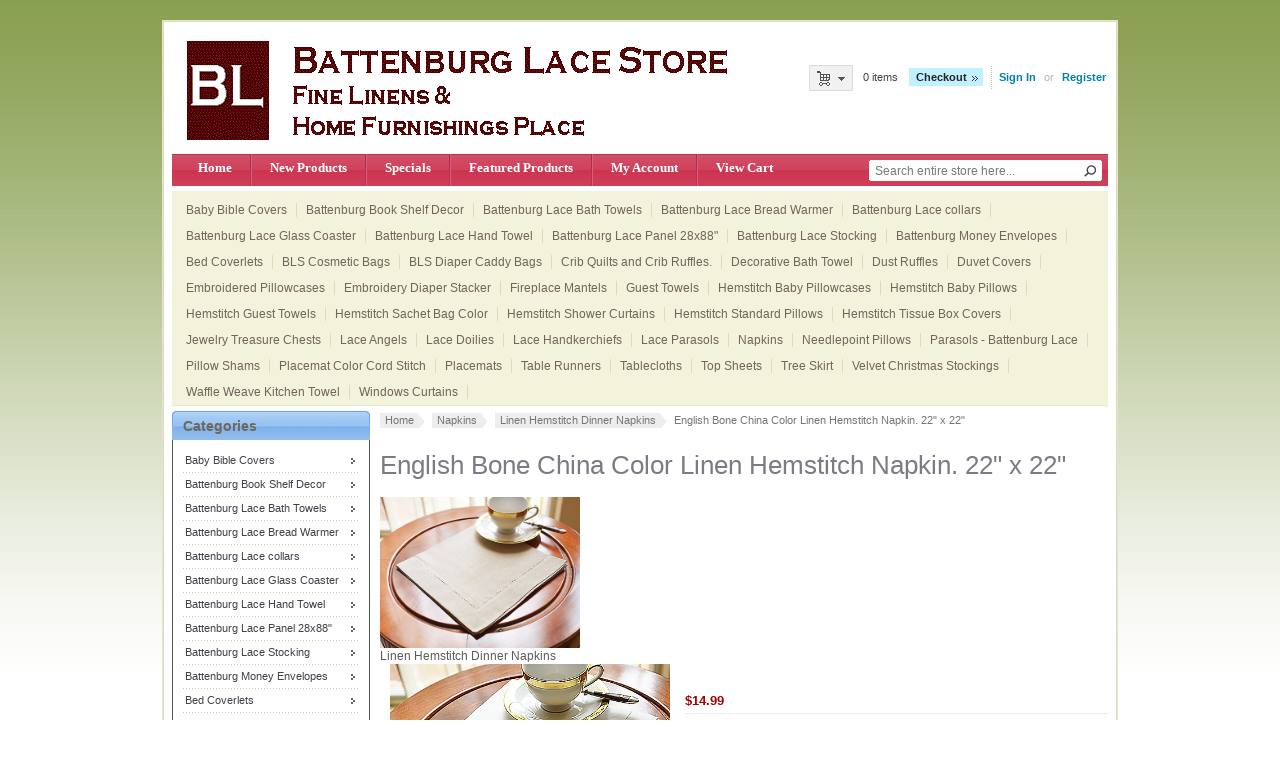

--- FILE ---
content_type: text/html; charset=utf-8
request_url: https://store.battenburglace.com/index.php?main_page=product_info&cPath=159_320&products_id=1215
body_size: 73602
content:
<!DOCTYPE html PUBLIC "-//W3C//DTD XHTML 1.0 Transitional//EN" "http://www.w3.org/TR/xhtml1/DTD/xhtml1-transitional.dtd">
<html xmlns="http://www.w3.org/1999/xhtml" dir="ltr" lang="en">
<head>
<title>English Bone China Color Linen Hemstitch Napkin. 22 x 22 [Englsih Bone Hemstitch 22x22] - $14.99 : battenburg lace store, the home fashion center</title>
<meta http-equiv="Content-Type" content="text/html; charset=utf-8" />
<meta name="keywords" content="English Bone China Color Linen Hemstitch Napkin. 22 x 22 [Englsih Bone Hemstitch 22x22] Tablecloths Lace Handkerchiefs Table Runners Lace Doilies Guest Towels Placemats Windows Curtains Lace Parasols Duvet Covers Battenburg Lace Bread Warmer Lace Angels Battenburg Lace Glass Coaster Hemstitch Sachet Bag Color Battenburg Lace collars Fireplace Mantels Hemstitch Baby Pillows Hemstitch Baby Pillowcases Napkins Hemstitch Shower Curtains Placemat Color Cord Stitch Waffle Weave Kitchen Towel Parasols - Battenburg Lace Hemstitch Tissue Box Covers Jewelry Treasure Chests Tree Skirt Battenburg Lace Stocking Crib Quilts and Crib Ruffles. Battenburg Lace Panel 28x88 Velvet Christmas Stockings Baby Bible Covers Battenburg Book Shelf Decor Battenburg Money Envelopes Bed Coverlets Embroidered Pillowcases Pillow Shams Dust Ruffles Top Sheets Battenburg Lace Hand Towel Decorative Bath Towel Hemstitch Guest Towels Battenburg Lace Bath Towels Needlepoint Pillows Hemstitch Standard Pillows Embroidery Diaper Stacker BLS Cosmetic Bags BLS Diaper Caddy Bags battenburg lace, lace, doily, placemat, wedding , apron , curtains, bed coverlet , bed ruffle, pillow , shower curtain, tablecloth, pillow, runner, handkerchief" />
<meta name="description" content="battenburg lace store English Bone China Color Linen Hemstitch Napkin. 22 x 22 [Englsih Bone Hemstitch 22x22] - English Bone China color Linen Hemstitch Napkins 22&quot; x 22&quot;. All Linen Fabrics " />
<meta http-equiv="imagetoolbar" content="no" />

<base href="https://store.battenburglace.com/" />
<link rel="canonical" href="https://store.battenburglace.com/index.php?main_page=product_info&amp;products_id=1215" />

<link rel="stylesheet" type="text/css" href="includes/templates/battenburglacestore/css/style_gxconveyor.css" />
<link rel="stylesheet" type="text/css" href="includes/templates/battenburglacestore/css/styles_gxbanner.css" />
<link rel="stylesheet" type="text/css" href="includes/templates/battenburglacestore/css/stylesheet.css" />
<link rel="stylesheet" type="text/css" href="includes/templates/battenburglacestore/css/stylesheet_categories_menu.css" />
<link rel="stylesheet" type="text/css" href="includes/templates/battenburglacestore/css/stylesheet_ceon_manual_card.css" />
<link rel="stylesheet" type="text/css" href="includes/templates/battenburglacestore/css/stylesheet_css_buttons.css" />
<link rel="stylesheet" type="text/css" href="includes/templates/battenburglacestore/css/stylesheet_footer_menu.css" />
<link rel="stylesheet" type="text/css" href="includes/templates/battenburglacestore/css/stylesheet_select_popup.css" />
<link rel="stylesheet" type="text/css" media="print" href="includes/templates/battenburglacestore/css/print_stylesheet.css" />
<script type="text/javascript" src="includes/templates/battenburglacestore/jscript/jscript_jquery-1.7.1.min.js"></script>
<script type="text/javascript" src="includes/templates/battenburglacestore/jscript/jscript_menu_conf.js"></script>
  <script>window.jQuery || document.write('<script src="//code.jquery.com/jquery-1.11.1.min.js"><\/script>');</script>
  <script>window.jQuery || document.write('<script src="includes/templates/battenburglacestore/jscript/jquery.min.js"><\/script>');</script>

<script type="text/javascript" src="includes/modules/pages/product_info/jscript_textarea_counter.js"></script>
<link rel="stylesheet" type="text/css" href="includes/templates/battenburglacestore/css/zen_lightbox.css"><script type="text/javascript">
        if (typeof jQuery == 'undefined') {  
  document.write("<scr" + "ipt type=\"text/javascript\" src=\"//code.jquery.com/jquery-1.11.3.min.js\"></scr" + "ipt>");
  }
</script>
<script language="javascript" type="text/javascript"><!--
/*
	Slimbox v2.04 - The ultimate lightweight Lightbox clone for jQuery
	(c) 2007-2010 Christophe Beyls <http://www.digitalia.be>
	MIT-style license.
*/
eval(function(p,a,c,k,e,r){e=function(c){return(c<a?'':e(parseInt(c/a)))+((c=c%a)>35?String.fromCharCode(c+29):c.toString(36))};if(!''.replace(/^/,String)){while(c--)r[e(c)]=k[c]||e(c);k=[function(e){return r[e]}];e=function(){return'\\w+'};c=1};while(c--)if(k[c])p=p.replace(new RegExp('\\b'+e(c)+'\\b','g'),k[c]);return p}('(3(w){5 E=w(18),u,f,F=-1,n,x,D,v,y,L,r,m=!18.23,s=[],l=1r.24,k={},t=1f 19(),J=1f 19(),H,a,g,p,I,d,G,c,A,K;w(3(){w("25").1a(w([H=w(\'<Z 9="26" />\').12(C)[0],a=w(\'<Z 9="28" />\')[0],G=w(\'<Z 9="29" />\')[0]]).6("16","1s"));g=w(\'<Z 9="1t" />\').1u(a).1a(p=w(\'<Z 11="1g: 2a;" />\').1a([I=w(\'<a 9="2b" 1b="#" />\').12(B)[0],d=w(\'<a 9="2c" 1b="#" />\').12(e)[0]])[0])[0];c=w(\'<Z 9="2d" />\').1u(G).1a([w(\'<a 9="2e" 1b="#" />\').12(C)[0],A=w(\'<Z 9="2f" />\')[0],K=w(\'<Z 9="2g" />\')[0],w(\'<Z 11="2h: 2i;" />\')[0]])[0]});w.1h=3(O,N,M){u=w.2j({17:1i,1v:0.8,1j:1c,1k:1c,1l:"2k",1w:1x,1y:1x,1z:1c,1A:1c,1B:"19 {x} 2l {y}",1C:[27,2m,2n],1D:[2o,2p],1E:[2q,2r]},M);4(2s O=="2t"){O=[[O,N]];N=0}y=E.1F()+(E.X()/2);L=u.1w;r=u.1y;w(a).6({1d:1G.1H(0,y-(r/2)),Y:L,X:r,1m:-L/2}).1n();v=m||(H.1I&&(H.1I.1g!="2u"));4(v){H.11.1g="2v"}w(H).6("1J",u.1v).1K(u.1j);z();j(1);f=O;u.17=u.17&&(f.13>1);7 b(N)};w.2w.1h=3(M,P,O){P=P||3(Q){7[Q.1b,Q.2x]};O=O||3(){7 1L};5 N=1M;7 N.1N("12").12(3(){5 S=1M,U=0,T,Q=0,R;T=w.2y(N,3(W,V){7 O.2z(S,W,V)});2A(R=T.13;Q<R;++Q){4(T[Q]==S){U=Q}T[Q]=P(T[Q],Q)}7 w.1h(T,U,M)})};3 z(){5 N=E.2B(),M=E.Y();w([a,G]).6("1O",N+(M/2));4(v){w(H).6({1O:N,1d:E.1F(),Y:M,X:E.X()})}}3 j(M){4(M){w("2C").2D(m?"2E":"2F").1P(3(O,P){s[O]=[P,P.11.10];P.11.10="1e"})}1o{w.1P(s,3(O,P){P[0].11.10=P[1]});s=[]}5 N=M?"2G":"1N";E[N]("2H 2I",z);w(1r)[N]("2J",o)}3 o(O){5 N=O.2K,M=w.2L;7(M(N,u.1C)>=0)?C():(M(N,u.1E)>=0)?e():(M(N,u.1D)>=0)?B():1Q}3 B(){7 b(x)}3 e(){7 b(D)}3 b(M){4(M>=0){F=M;n=f[F][0];x=(F||(u.17?f.13:0))-1;D=((F+1)%f.13)||(u.17?0:-1);q();a.1R="2M";k=1f 19();k.1S=i;k.14=n}7 1i}3 i(){a.1R="";5 b=18.2N-15;5 c=18.2O-20;5 e=(b>c)?c:b;5 j=k.Y;5 l=k.X;4(j>l){l=e*l/j;j=e}1o{j=e*j/l;l=e}4(k.Y>j||k.X>l){$(g).6({1T:"1U("+n+")",2P:""+j+"1V "+l+"1V",10:"1e",16:"2Q"});$(p).Y(j);$([p,I,d]).X(l)}1o{$(g).6({1T:"1U("+n+")",10:"1e",16:""});$(p).Y(k.Y);$([p,I,d]).X(k.X)}$(\'#1t\').6(\'2R-2S\',\'2T\');w(A).1W(f[F][1]||"");w(K).1W((((f.13>1)&&u.1B)||"").1X(/{x}/,F+1).1X(/{y}/,f.13));4(x>=0){t.14=f[x][0]}4(D>=0){J.14=f[D][0]}L=g.1Y;r=g.1p;5 M=1G.1H(0,y-(r/2));4(a.1p!=r){w(a).1q({X:r,1d:M},u.1k,u.1l)}4(a.1Y!=L){w(a).1q({Y:L,1m:-L/2},u.1k,u.1l)}w(a).2U(3(){w(G).6({Y:L,1d:M+r,1m:-L/2,10:"1e",16:""});w(g).6({16:"1s",10:"",1J:""}).1K(u.1z,h)})}3 h(){4(x>=0){w(I).1n()}4(D>=0){w(d).1n()}w(c).6("1Z",-c.1p).1q({1Z:0},u.1A);G.11.10=""}3 q(){k.1S=1Q;k.14=t.14=J.14=n;w([a,g,c]).21(1L);w([I,d,g,G]).22()}3 C(){4(F>=0){q();F=x=D=-1;w(a).22();w(H).21().2V(u.1j,j)}7 1i}})(2W);',62,183,'|||function|if|var|css|return||id||||||||||||||||||||||||||||||||||||||||||||||||||height|width|div|visibility|style|click|length|src||display|loop|window|Image|append|href|400|top|hidden|new|position|slimbox|false|overlayFadeDuration|resizeDuration|resizeEasing|marginLeft|show|else|offsetHeight|animate|document|none|lbImage|appendTo|overlayOpacity|initialWidth|250|initialHeight|imageFadeDuration|captionAnimationDuration|counterText|closeKeys|previousKeys|nextKeys|scrollTop|Math|max|currentStyle|opacity|fadeIn|true|this|unbind|left|each|null|className|onload|backgroundImage|url|px|html|replace|offsetWidth|marginTop||stop|hide|XMLHttpRequest|documentElement|body|lbOverlay||lbCenter|lbBottomContainer|relative|lbPrevLink|lbNextLink|lbBottom|lbCloseLink|lbCaption|lbNumber|clear|both|extend|swing|of|88|67|37|80|39|78|typeof|string|fixed|absolute|fn|title|grep|call|for|scrollLeft|object|add|select|embed|bind|scroll|resize|keydown|which|inArray|lbLoading|innerWidth|innerHeight|backgroundSize|block|background|size|contain|queue|fadeOut|jQuery'.split('|'),0,{}))
// AUTOLOAD CODE BLOCK (MAY BE CHANGED OR REMOVED)
if (!/android|iphone|ipod|series60|symbian|windows ce|blackberry/i.test(navigator.userAgent)) {
	jQuery(function($) {
		$("a[rel^='lightbox']").slimbox({/* Put custom options here */
		
				loop: false,
				initialWidth: 100, //1024
				initialHeight: 100, //768
				overlayOpacity: 0.8,
				overlayFadeDuration: 800,
				resizeDuration: 400,
				resizeEasing: "easeOutElastic",
				imageFadeDuration: 400,
				counterText: "<strong>{x}</strong> of <strong>{y}</strong>",
				previousKeys: [37, 80, 16],
				nextKeys: [39, 78, 17],
				closeKeys: [27, 70],
				captionAnimationDuration: 0,
		
		}, null, function(el) {
			return (this == el) || ((this.rel.length > 8) && (this.rel == el.rel));
		});
	});
}
jQuery(function($) {
        $("a[rel^='lightbox']").slimbox({overlayOpacity:0.8,overlayFadeDuration:400,resizeDuration:400,resizeTransition:false,initialWidth:250,initialHeight:250,imageFadeDuration:400,captionAnimationDuration:400,counterText:"Image {x} of {y}",closeKeys:[27,88,67],previousKeys:[37,80],nextKeys:[39,78]}, function(el) 
        {
                return [el.href, el.title /* + '<br /><a href="' + el.href + '">Download this image</a>'*/];
        }, function(el) {
                return (this == el) || ((this.rel.length > 8) && (this.rel == el.rel));
        });
        });
//--></script>
<script type="text/javascript"><!--
function popupWindow(url) {
  window.open(url,'popupWindow','toolbar=no,location=no,directories=no,status=no,menubar=no,scrollbars=no,resizable=yes,copyhistory=no,width=100,height=100,screenX=150,screenY=150,top=150,left=150')
}
function popupWindowPrice(url) {
  window.open(url,'popupWindow','toolbar=no,location=no,directories=no,status=no,menubar=no,scrollbars=yes,resizable=yes,copyhistory=no,width=600,height=400,screenX=150,screenY=150,top=150,left=150')
}
//--></script>

</head>

<body id="productinfoBody">
<!--[if IE 6]>
<script type="text/javascript" src="gxbanner_template1014/transparent_png.js"></script>
<script type="text/javascript">
    DD_belatedPNG.fix('.page a, .center-upper-bg, .center-bottom-bg, .body-bg, .left_handle, .right_handle, .shadow_left, .shadow_right'); 
</script>
<![endif]-->

<div class="body-wrapper">
<div class="body-upper-bg">
<div class="body-bottom-bg">

<div class="clearBoth"></div>

<div id="header_bg">
	<div>

	

<!--bof-header logo and navigation display-->

<div id="headerWrapper">
    <div class="center-upper-bg centered-wrapper"></div>

    <div class="body-bg">
        <div class="header_wrapper">

	      <div class="header-tools">
	       <!--bof-branding display-->
                <div id="logoWrapper"><div id="logo"><a href="https://store.battenburglace.com/"><img src="includes/templates/battenburglacestore/images/logo.gif" alt="" width="620" height="124" /></a></div>
                </div>
	
				<!--bof-header ezpage links-->
				<div class="topper-menu float-right">
																</div>
				<!--eof-header ezpage links-->


	           <!-- Languages/currency -->
		       <div class="languages-wrapper">
                              
                                 
		       </div>    

			   
			   <div id="login_logout_section" class="float-right">
	            <!--login-->
	            		       	               <a href="https://store.battenburglace.com/index.php?main_page=login">Sign In</a>
		          <span>&nbsp;or&nbsp;</span>
		                         <span><a href="https://store.battenburglace.com/index.php?main_page=create_account">Register</a></span>
	                          <!--/login-->	
	           </div>
			   
			   <div align="right" class="cart-header-wrapper">
					  <!-- header cart section -->
					  <table align="right" class="align-center cart-header">
						<tr>
						   <td>
							   <div class="hidden cart-dropdown-wrapper">
								  <div class="cart-tab-wrapper"><img src="includes/templates/battenburglacestore/images/spacer.gif" width="1" height="1" alt="" /></div>
								  <div class="popup-border">
									 <div class="content-wrapper">
									   <div class="cart-scrolling-wrapper">
											<div><div class="cartBoxEmpty">Your cart is empty.</div></div>									   </div>
						
									   <div class="popup-cart-link-box">
											<a href="https://store.battenburglace.com/index.php?main_page=shopping_cart">View Cart</a>
											<a href="https://store.battenburglace.com/index.php?main_page=checkout_shipping">Checkout</a>
									   </div>
									 </div>
								  </div>
							   </div>
						   </td>
						   <td>
								<div id="cartBoxEmpty" class="cart-icon"><a href="https://store.battenburglace.com/index.php?main_page=shopping_cart"><img class="empty float-left" alt="" src="includes/templates/battenburglacestore/images/spacer.gif" /></a>0 items&nbsp;</div></td><td class="blue-link"><a href="https://store.battenburglace.com/index.php?main_page=checkout_shipping">Checkout</a>		
						   </td>
						</tr>
					</table>
				</div>
			   <div class="clearBoth"></div>
			   <div class="main_menu_panel">
               
<div id="top_nav">
    <div id="tab_nav">
	   <ul class="list-style-none">
        <li class=""><a href="https://store.battenburglace.com/">Home</a></li><li class="menu_saparator">&nbsp;</li>

		<li class=""><a href="index.php?main_page=products_new">New Products</a></li><li class="menu_saparator">&nbsp;</li>

		<li class=""><a href="index.php?main_page=specials">Specials</a></li><li class="menu_saparator">&nbsp;</li>

		<li class=""><a href="index.php?main_page=featured_products">Featured Products</a></li><li class="menu_saparator">&nbsp;</li>

		<li class=""><a href="https://store.battenburglace.com/index.php?main_page=account">My Account</a></li><li class="menu_saparator">&nbsp;</li>

		<li class=""><a href="https://store.battenburglace.com/index.php?main_page=shopping_cart">View Cart</a></li>
	   </ul>
    </div>	
</div> 
	


               <!--search-->
				<div class="search-header">
					   <form name="quick_find_header" action="https://store.battenburglace.com/index.php?main_page=advanced_search_result" method="get"><input type="hidden" name="main_page" value="advanced_search_result" /><input type="hidden" name="search_in_description" value="1" /><div class="search-header-input"><input type="text" name="keyword" size="6" maxlength="60" value="Search entire store here..." onfocus="if (this.value == 'Search entire store here...') this.value = '';" onblur="if (this.value == '') this.value = 'Search entire store here...';" /></div><input class="button-search-header" type="image" src="includes/templates/battenburglacestore/images/search_header_button.gif" value="Serch" /></form>					   <!--	<div class="advanced_search float-left">
							<a href="index.php?main_page=advanced_search"><?php/* echo HEADER_ADVANCED_SEARCH;*/ ?></a>
							</div>-->
				</div>
				<!--/search-->

          </div>
          <!--eof-branding display-->
	    </div>

          <!--bof-optional categories tabs navigation display-->
          <div id="nav-cat"><ul class="level1"><li>
<a href="https://store.battenburglace.com/index.php?main_page=index&amp;cPath=330">Baby Bible Covers</a></li><li class="submenu">
<a href="https://store.battenburglace.com/index.php?main_page=index&amp;cPath=366">Battenburg Book Shelf Decor</a><ul class="level2"><li>
<a href="https://store.battenburglace.com/index.php?main_page=index&amp;cPath=366_367">Butterfly Book Shelf Decor</a></li><li>
<a href="https://store.battenburglace.com/index.php?main_page=index&amp;cPath=366_368">Pineapple Book Shelf Decor</a></li></ul></li><li>
<a href="https://store.battenburglace.com/index.php?main_page=index&amp;cPath=418">Battenburg Lace Bath Towels</a></li><li>
<a href="https://store.battenburglace.com/index.php?main_page=index&amp;cPath=109">Battenburg Lace Bread Warmer</a></li><li>
<a href="https://store.battenburglace.com/index.php?main_page=index&amp;cPath=115">Battenburg Lace collars</a></li><li>
<a href="https://store.battenburglace.com/index.php?main_page=index&amp;cPath=111">Battenburg Lace Glass Coaster</a></li><li>
<a href="https://store.battenburglace.com/index.php?main_page=index&amp;cPath=403">Battenburg Lace Hand Towel</a></li><li>
<a href="https://store.battenburglace.com/index.php?main_page=index&amp;cPath=299">Battenburg Lace Panel 28x88"</a></li><li>
<a href="https://store.battenburglace.com/index.php?main_page=index&amp;cPath=295">Battenburg Lace Stocking</a></li><li>
<a href="https://store.battenburglace.com/index.php?main_page=index&amp;cPath=369">Battenburg Money Envelopes</a></li><li class="submenu">
<a href="https://store.battenburglace.com/index.php?main_page=index&amp;cPath=371">Bed Coverlets</a><ul class="level2"><li>
<a href="https://store.battenburglace.com/index.php?main_page=index&amp;cPath=371_391">English Eyelets Coverlets</a></li><li>
<a href="https://store.battenburglace.com/index.php?main_page=index&amp;cPath=371_372">Grace Coverlet & Bed Ruffles</a></li><li>
<a href="https://store.battenburglace.com/index.php?main_page=index&amp;cPath=371_394">Lotus Emerald Coverlet & Ruffle</a></li><li>
<a href="https://store.battenburglace.com/index.php?main_page=index&amp;cPath=371_374">Old Fashion Battenburg Coverlet</a></li><li>
<a href="https://store.battenburglace.com/index.php?main_page=index&amp;cPath=371_373">Pineapple Battenburg Coverlets</a></li></ul></li><li>
<a href="https://store.battenburglace.com/index.php?main_page=index&amp;cPath=447">BLS Cosmetic Bags</a></li><li>
<a href="https://store.battenburglace.com/index.php?main_page=index&amp;cPath=448">BLS Diaper Caddy Bags</a></li><li>
<a href="https://store.battenburglace.com/index.php?main_page=index&amp;cPath=296">Crib Quilts and Crib Ruffles.</a></li><li class="submenu">
<a href="https://store.battenburglace.com/index.php?main_page=index&amp;cPath=405">Decorative Bath Towel</a><ul class="level2"><li>
<a href="https://store.battenburglace.com/index.php?main_page=index&amp;cPath=405_406">Battenburg Lace Bath Towels</a></li><li>
<a href="https://store.battenburglace.com/index.php?main_page=index&amp;cPath=405_407">Hand Embroidered Bath Towels</a></li></ul></li><li class="submenu">
<a href="https://store.battenburglace.com/index.php?main_page=index&amp;cPath=386">Dust Ruffles</a><ul class="level2"><li>
<a href="https://store.battenburglace.com/index.php?main_page=index&amp;cPath=386_393">English Eyelet Dust Ruffle</a></li><li>
<a href="https://store.battenburglace.com/index.php?main_page=index&amp;cPath=386_390">Grace Embroidered Dust Ruffles</a></li><li>
<a href="https://store.battenburglace.com/index.php?main_page=index&amp;cPath=386_387">Imperial Embroidered Dust Ruffle</a></li><li>
<a href="https://store.battenburglace.com/index.php?main_page=index&amp;cPath=386_395">Lotus Emerald Embroidered Ruffle</a></li><li>
<a href="https://store.battenburglace.com/index.php?main_page=index&amp;cPath=386_388">OF Battenburg Dust Ruffles</a></li><li>
<a href="https://store.battenburglace.com/index.php?main_page=index&amp;cPath=386_389">Pineapple Battenburg Dust Ruffle</a></li></ul></li><li class="submenu">
<a href="https://store.battenburglace.com/index.php?main_page=index&amp;cPath=99">Duvet Covers</a><ul class="level2"><li>
<a href="https://store.battenburglace.com/index.php?main_page=index&amp;cPath=99_392">English Eyelet Duvet Cover</a></li><li>
<a href="https://store.battenburglace.com/index.php?main_page=index&amp;cPath=99_375">Imperial Embroidered Duvet Cover</a></li><li>
<a href="https://store.battenburglace.com/index.php?main_page=index&amp;cPath=99_100">Linen Hemstitch Duvet Covers</a></li><li>
<a href="https://store.battenburglace.com/index.php?main_page=index&amp;cPath=99_101">Pineapple Battenburg Duvets</a></li></ul></li><li>
<a href="https://store.battenburglace.com/index.php?main_page=index&amp;cPath=381">Embroidered Pillowcases</a></li><li>
<a href="https://store.battenburglace.com/index.php?main_page=index&amp;cPath=446">Embroidery Diaper Stacker</a></li><li>
<a href="https://store.battenburglace.com/index.php?main_page=index&amp;cPath=116">Fireplace Mantels</a></li><li class="submenu">
<a href="https://store.battenburglace.com/index.php?main_page=index&amp;cPath=38">Guest Towels</a><ul class="level2"><li>
<a href="https://store.battenburglace.com/index.php?main_page=index&amp;cPath=38_268">Guest Towel Cluny Lace</a></li><li>
<a href="https://store.battenburglace.com/index.php?main_page=index&amp;cPath=38_242">Guest Towel Colored Cord</a></li></ul></li><li class="submenu">
<a href="https://store.battenburglace.com/index.php?main_page=index&amp;cPath=133">Hemstitch Baby Pillowcases</a><ul class="level2"><li>
<a href="https://store.battenburglace.com/index.php?main_page=index&amp;cPath=133_134">Hemstitch baby pillowcases</a></li><li>
<a href="https://store.battenburglace.com/index.php?main_page=index&amp;cPath=133_258">Hemstitch Baby Pillowcases Color</a></li></ul></li><li class="submenu">
<a href="https://store.battenburglace.com/index.php?main_page=index&amp;cPath=122">Hemstitch Baby Pillows</a><ul class="level2"><li>
<a href="https://store.battenburglace.com/index.php?main_page=index&amp;cPath=122_432">Dynasty Embroidered Baby Shams</a></li><li>
<a href="https://store.battenburglace.com/index.php?main_page=index&amp;cPath=122_433">Edinburgh Hemstitch Baby Shams</a></li><li>
<a href="https://store.battenburglace.com/index.php?main_page=index&amp;cPath=122_438">Heirloom Southern Heart Pillows</a></li><li>
<a href="https://store.battenburglace.com/index.php?main_page=index&amp;cPath=122_234">Hemstitch Baby Pillows 12x16"</a></li><li>
<a href="https://store.battenburglace.com/index.php?main_page=index&amp;cPath=122_233">Hemstitch Baby Square Pillow 12"</a></li><li class="submenu">
<a href="https://store.battenburglace.com/index.php?main_page=index&amp;cPath=122_229">Hemstitch Envelope Pillow Colors</a><ul class="level3"><li>
<a href="https://store.battenburglace.com/index.php?main_page=index&amp;cPath=122_229_228">Mini Hemsttich Envelope Pillow 8</a></li><li>
<a href="https://store.battenburglace.com/index.php?main_page=index&amp;cPath=122_229_227">Hemstitch Envelope Pillow 12x12"</a></li></ul></li><li>
<a href="https://store.battenburglace.com/index.php?main_page=index&amp;cPath=122_230">Hemstitch Envelope Pillow Dots</a></li><li>
<a href="https://store.battenburglace.com/index.php?main_page=index&amp;cPath=122_225">Hemstitch Multicolor Baby Pillow</a></li><li>
<a href="https://store.battenburglace.com/index.php?main_page=index&amp;cPath=122_239">Hemstitch Sham Polka Dots 12x12"</a></li><li>
<a href="https://store.battenburglace.com/index.php?main_page=index&amp;cPath=122_238">Hemstitch Shams Polka Dots 12x16</a></li><li class="submenu">
<a href="https://store.battenburglace.com/index.php?main_page=index&amp;cPath=122_443">Mini Baby Pillowsham Colors</a><ul class="level3"><li>
<a href="https://store.battenburglace.com/index.php?main_page=index&amp;cPath=122_443_444">8x8" Mini Baby Pilow shams</a></li><li>
<a href="https://store.battenburglace.com/index.php?main_page=index&amp;cPath=122_443_445">12x12 Baby Pillow Shams</a></li></ul></li><li>
<a href="https://store.battenburglace.com/index.php?main_page=index&amp;cPath=122_436">Triple Hemstitches Baby Pillows</a></li><li>
<a href="https://store.battenburglace.com/index.php?main_page=index&amp;cPath=122_437">Victoria Embroidered Baby Pillow</a></li></ul></li><li class="submenu">
<a href="https://store.battenburglace.com/index.php?main_page=index&amp;cPath=409">Hemstitch Guest Towels</a><ul class="level2"><li>
<a href="https://store.battenburglace.com/index.php?main_page=index&amp;cPath=409_424">Double Twisted Hemstitch Towel</a></li><li>
<a href="https://store.battenburglace.com/index.php?main_page=index&amp;cPath=409_421">English Bone Hemstitch Towel</a></li><li>
<a href="https://store.battenburglace.com/index.php?main_page=index&amp;cPath=409_420">Flax Linen Hemstitch Guest Towel</a></li><li>
<a href="https://store.battenburglace.com/index.php?main_page=index&amp;cPath=409_189">Hemstitch Guest Towel Color Trim</a></li><li>
<a href="https://store.battenburglace.com/index.php?main_page=index&amp;cPath=409_188">Hemstitch Guest Towel Multicolor</a></li><li>
<a href="https://store.battenburglace.com/index.php?main_page=index&amp;cPath=409_425">Polka Dots Hemstitch Guest Towel</a></li><li>
<a href="https://store.battenburglace.com/index.php?main_page=index&amp;cPath=409_187">Solid Color Guest Towels</a></li><li>
<a href="https://store.battenburglace.com/index.php?main_page=index&amp;cPath=409_360">Xmas Red Xmas Green Red Dots</a></li><li>
<a href="https://store.battenburglace.com/index.php?main_page=index&amp;cPath=409_357">Extra Fancy Guest Towels</a></li><li>
<a href="https://store.battenburglace.com/index.php?main_page=index&amp;cPath=409_358">Linen Hemstitch Guest Towels</a></li><li>
<a href="https://store.battenburglace.com/index.php?main_page=index&amp;cPath=409_359">Cotton Hemstitch Guest Towel</a></li></ul></li><li>
<a href="https://store.battenburglace.com/index.php?main_page=index&amp;cPath=114">Hemstitch Sachet Bag Color</a></li><li class="submenu">
<a href="https://store.battenburglace.com/index.php?main_page=index&amp;cPath=211">Hemstitch Shower Curtains</a><ul class="level2"><li>
<a href="https://store.battenburglace.com/index.php?main_page=index&amp;cPath=211_212">Hemstitch Shower Curtain Borders</a></li><li>
<a href="https://store.battenburglace.com/index.php?main_page=index&amp;cPath=211_215">Hemstitch Shower Curtain Color</a></li></ul></li><li class="submenu">
<a href="https://store.battenburglace.com/index.php?main_page=index&amp;cPath=427">Hemstitch Standard Pillows</a><ul class="level2"><li>
<a href="https://store.battenburglace.com/index.php?main_page=index&amp;cPath=427_241">Hemstitch Euro 26x26 Pillows</a></li><li>
<a href="https://store.battenburglace.com/index.php?main_page=index&amp;cPath=427_240">Hemstitch Standard Pillows</a></li></ul></li><li>
<a href="https://store.battenburglace.com/index.php?main_page=index&amp;cPath=287">Hemstitch Tissue Box Covers</a></li><li>
<a href="https://store.battenburglace.com/index.php?main_page=index&amp;cPath=288">Jewelry Treasure Chests</a></li><li class="submenu">
<a href="https://store.battenburglace.com/index.php?main_page=index&amp;cPath=110">Lace Angels</a><ul class="level2"><li>
<a href="https://store.battenburglace.com/index.php?main_page=index&amp;cPath=110_376">Battenburg Angels</a></li><li>
<a href="https://store.battenburglace.com/index.php?main_page=index&amp;cPath=110_402">Imperial Embroidered Angels</a></li></ul></li><li class="submenu">
<a href="https://store.battenburglace.com/index.php?main_page=index&amp;cPath=37">Lace Doilies</a><ul class="level2"><li class="submenu">
<a href="https://store.battenburglace.com/index.php?main_page=index&amp;cPath=37_331">Crochet Doilies</a><ul class="level3"><li class="submenu">
<a href="https://store.battenburglace.com/index.php?main_page=index&amp;cPath=37_331_43">Round Crochet Doilies</a><ul class="level4"><li>
<a href="https://store.battenburglace.com/index.php?main_page=index&amp;cPath=37_331_43_56">White color Round Crochet Doily</a></li><li>
<a href="https://store.battenburglace.com/index.php?main_page=index&amp;cPath=37_331_43_57">Wheat color Round Crochet Doily</a></li></ul></li><li class="submenu">
<a href="https://store.battenburglace.com/index.php?main_page=index&amp;cPath=37_331_74">Square Crochet Doilies</a><ul class="level4"><li>
<a href="https://store.battenburglace.com/index.php?main_page=index&amp;cPath=37_331_74_435">White color Square Crochet Doily</a></li><li>
<a href="https://store.battenburglace.com/index.php?main_page=index&amp;cPath=37_331_74_434">Wheat color Square Crochet Doily</a></li></ul></li><li class="submenu">
<a href="https://store.battenburglace.com/index.php?main_page=index&amp;cPath=37_331_41">Hearts Crochet Doilies</a><ul class="level4"><li>
<a href="https://store.battenburglace.com/index.php?main_page=index&amp;cPath=37_331_41_429">Wheat color Hearts Crochet Doily</a></li><li>
<a href="https://store.battenburglace.com/index.php?main_page=index&amp;cPath=37_331_41_430">White color Heart Crochet Doily</a></li></ul></li></ul></li><li class="submenu">
<a href="https://store.battenburglace.com/index.php?main_page=index&amp;cPath=37_39">Round Doilies</a><ul class="level3"><li>
<a href="https://store.battenburglace.com/index.php?main_page=index&amp;cPath=37_39_51">Belgium 106 All Lace Doily</a></li><li>
<a href="https://store.battenburglace.com/index.php?main_page=index&amp;cPath=37_39_49">Belgium 108 All Lace Doily</a></li><li>
<a href="https://store.battenburglace.com/index.php?main_page=index&amp;cPath=37_39_428">Belgium 109 All Battenburg Doily</a></li><li>
<a href="https://store.battenburglace.com/index.php?main_page=index&amp;cPath=37_39_244">Belgium 668 All Lace Doily</a></li><li>
<a href="https://store.battenburglace.com/index.php?main_page=index&amp;cPath=37_39_260">Carolina Crochet Trims Doily</a></li><li class="submenu">
<a href="https://store.battenburglace.com/index.php?main_page=index&amp;cPath=37_39_52">Christina Butterfly Crystal Lace</a><ul class="level4"><li>
<a href="https://store.battenburglace.com/index.php?main_page=index&amp;cPath=37_39_52_62">Pistachio Shell Round Crystal</a></li><li>
<a href="https://store.battenburglace.com/index.php?main_page=index&amp;cPath=37_39_52_63">White Christina Crystal Doilies</a></li></ul></li><li class="submenu">
<a href="https://store.battenburglace.com/index.php?main_page=index&amp;cPath=37_39_46">Dyansty Cutworks Doilies</a><ul class="level4"><li>
<a href="https://store.battenburglace.com/index.php?main_page=index&amp;cPath=37_39_46_59">Pearled Ivory Round Dynasty</a></li><li>
<a href="https://store.battenburglace.com/index.php?main_page=index&amp;cPath=37_39_46_58">White Dynasty Round Doily</a></li></ul></li><li class="submenu">
<a href="https://store.battenburglace.com/index.php?main_page=index&amp;cPath=37_39_248">Emerald Embroidered Round Doily</a><ul class="level4"><li>
<a href="https://store.battenburglace.com/index.php?main_page=index&amp;cPath=37_39_248_250">Ecru Emerald Embroidered Doily</a></li><li>
<a href="https://store.battenburglace.com/index.php?main_page=index&amp;cPath=37_39_248_249">White Emerald Embroidered Doily</a></li></ul></li><li>
<a href="https://store.battenburglace.com/index.php?main_page=index&amp;cPath=37_39_48">Empress All Embroidery Doily</a></li><li class="submenu">
<a href="https://store.battenburglace.com/index.php?main_page=index&amp;cPath=37_39_44">Round Battenburg Lace Doilies</a><ul class="level4"><li>
<a href="https://store.battenburglace.com/index.php?main_page=index&amp;cPath=37_39_44_54">Ecru Battenburg Round doilies</a></li><li>
<a href="https://store.battenburglace.com/index.php?main_page=index&amp;cPath=37_39_44_53">White Battenburg Round doilies</a></li></ul></li><li>
<a href="https://store.battenburglace.com/index.php?main_page=index&amp;cPath=37_39_50">Round Happy Hearts Battenburg</a></li><li>
<a href="https://store.battenburglace.com/index.php?main_page=index&amp;cPath=37_39_55">Southern Hearts Cluny Doilies</a></li><li>
<a href="https://store.battenburglace.com/index.php?main_page=index&amp;cPath=37_39_259">Southern Stars Fine Crochet</a></li></ul></li><li class="submenu">
<a href="https://store.battenburglace.com/index.php?main_page=index&amp;cPath=37_40">Square Doilies</a><ul class="level3"><li class="submenu">
<a href="https://store.battenburglace.com/index.php?main_page=index&amp;cPath=37_40_104">Square Battenburg Lace Doilies</a><ul class="level4"><li>
<a href="https://store.battenburglace.com/index.php?main_page=index&amp;cPath=37_40_104_106">Ecru Square Battenburg Lace</a></li><li>
<a href="https://store.battenburglace.com/index.php?main_page=index&amp;cPath=37_40_104_105">White Square Battenburg Lace</a></li></ul></li><li class="submenu">
<a href="https://store.battenburglace.com/index.php?main_page=index&amp;cPath=37_40_73">Square Christina Crystal Lace</a><ul class="level4"><li>
<a href="https://store.battenburglace.com/index.php?main_page=index&amp;cPath=37_40_73_245">Pistachio Square Crystal Lace</a></li><li>
<a href="https://store.battenburglace.com/index.php?main_page=index&amp;cPath=37_40_73_246">White Square Crystal Lace</a></li></ul></li><li class="submenu">
<a href="https://store.battenburglace.com/index.php?main_page=index&amp;cPath=37_40_347">Square Doilies. Dynasty</a><ul class="level4"><li>
<a href="https://store.battenburglace.com/index.php?main_page=index&amp;cPath=37_40_347_349">Square doilies. Dynasty White</a></li><li>
<a href="https://store.battenburglace.com/index.php?main_page=index&amp;cPath=37_40_347_348">Square Doilies. Dynasty. Pearl</a></li></ul></li><li>
<a href="https://store.battenburglace.com/index.php?main_page=index&amp;cPath=37_40_291">Square Happy Hearts Battenburg</a></li></ul></li></ul></li><li class="submenu">
<a href="https://store.battenburglace.com/index.php?main_page=index&amp;cPath=12">Lace Handkerchiefs</a><ul class="level2"><li>
<a href="https://store.battenburglace.com/index.php?main_page=index&amp;cPath=12_414">Black Handkerchiefs</a></li><li>
<a href="https://store.battenburglace.com/index.php?main_page=index&amp;cPath=12_415">Blue Handkerchiefs</a></li><li>
<a href="https://store.battenburglace.com/index.php?main_page=index&amp;cPath=12_413">Classic Hemstitch Handkerchiefs</a></li><li>
<a href="https://store.battenburglace.com/index.php?main_page=index&amp;cPath=12_316">Classic Lace Handkerchiefs</a></li><li>
<a href="https://store.battenburglace.com/index.php?main_page=index&amp;cPath=12_318">Cotton handkerchief Lace Trimmed</a></li><li>
<a href="https://store.battenburglace.com/index.php?main_page=index&amp;cPath=12_317">Embroidery Handkerchiefs</a></li><li>
<a href="https://store.battenburglace.com/index.php?main_page=index&amp;cPath=12_208">Hemstitch Handkerchief & Colors</a></li><li>
<a href="https://store.battenburglace.com/index.php?main_page=index&amp;cPath=12_328">Venetian Lace Handkerchiefs</a></li></ul></li><li class="submenu">
<a href="https://store.battenburglace.com/index.php?main_page=index&amp;cPath=95">Lace Parasols</a><ul class="level2"><li>
<a href="https://store.battenburglace.com/index.php?main_page=index&amp;cPath=95_96">Battenburg Lace Parasols</a></li><li>
<a href="https://store.battenburglace.com/index.php?main_page=index&amp;cPath=95_97">Hemstitch Parasols</a></li></ul></li><li class="submenu">
<a href="https://store.battenburglace.com/index.php?main_page=index&amp;cPath=159">Napkins</a><ul class="level2"><li class="submenu">
<a href="https://store.battenburglace.com/index.php?main_page=index&amp;cPath=159_161">Cocktail Napkins.</a><ul class="level3"><li>
<a href="https://store.battenburglace.com/index.php?main_page=index&amp;cPath=159_161_410">Cocktail Napkin Polka Dots</a></li><li>
<a href="https://store.battenburglace.com/index.php?main_page=index&amp;cPath=159_161_412">English Bone China 6x6 Napkin</a></li><li>
<a href="https://store.battenburglace.com/index.php?main_page=index&amp;cPath=159_161_365">Festive Colored Corded 6" Napkin</a></li><li>
<a href="https://store.battenburglace.com/index.php?main_page=index&amp;cPath=159_161_364">Festive Colored Polka Dot Napkin</a></li><li>
<a href="https://store.battenburglace.com/index.php?main_page=index&amp;cPath=159_161_266">Flax Linen Hemstitch Cocktail</a></li><li>
<a href="https://store.battenburglace.com/index.php?main_page=index&amp;cPath=159_161_363">Multi Colored Cocktail Napkins</a></li><li>
<a href="https://store.battenburglace.com/index.php?main_page=index&amp;cPath=159_161_362">Solid Hemstitch Cocktail Napkin</a></li><li>
<a href="https://store.battenburglace.com/index.php?main_page=index&amp;cPath=159_161_370">White Cocktail with Color Border</a></li><li>
<a href="https://store.battenburglace.com/index.php?main_page=index&amp;cPath=159_161_411">Xmas Red Xmas Green Napkins</a></li></ul></li><li class="submenu">
<a href="https://store.battenburglace.com/index.php?main_page=index&amp;cPath=159_319">Dining Napkins</a><ul class="level3"><li>
<a href="https://store.battenburglace.com/index.php?main_page=index&amp;cPath=159_319_324">Battenburg Lace Napkins</a></li><li>
<a href="https://store.battenburglace.com/index.php?main_page=index&amp;cPath=159_319_322">Crochet Napkins</a></li><li>
<a href="https://store.battenburglace.com/index.php?main_page=index&amp;cPath=159_319_325">Embroidery Hemstitch Napkin</a></li><li>
<a href="https://store.battenburglace.com/index.php?main_page=index&amp;cPath=159_319_323">Napkin Crochet Edges</a></li><li>
<a href="https://store.battenburglace.com/index.php?main_page=index&amp;cPath=159_319_321">Rose Embroidery Napkin</a></li></ul></li><li>
<a href="https://store.battenburglace.com/index.php?main_page=index&amp;cPath=159_426">Double Twisted Hemstitch Napkin</a></li><li>
<a href="https://store.battenburglace.com/index.php?main_page=index&amp;cPath=159_329">Hemstitch Appetizer Napkins</a></li><li>
<a href="https://store.battenburglace.com/index.php?main_page=index&amp;cPath=159_327">Hemstitch Luncheon Napkins</a></li><li class="submenu">
<a href="https://store.battenburglace.com/index.php?main_page=index&amp;cPath=159_171">Hemstitch Napkin in Colors</a><ul class="level3"><li>
<a href="https://store.battenburglace.com/index.php?main_page=index&amp;cPath=159_171_177">Solid Color Hemstitch Napkin</a></li><li>
<a href="https://store.battenburglace.com/index.php?main_page=index&amp;cPath=159_171_178">Hemstitch Napkin Color Trims</a></li><li>
<a href="https://store.battenburglace.com/index.php?main_page=index&amp;cPath=159_171_179">Multicolored Hemstitch Napkin</a></li></ul></li><li>
<a href="https://store.battenburglace.com/index.php?main_page=index&amp;cPath=159_320">Linen Hemstitch Dinner Napkins</a></li><li>
<a href="https://store.battenburglace.com/index.php?main_page=index&amp;cPath=159_326">Linen Hemstitch Luncheon Dots</a></li></ul></li><li>
<a href="https://store.battenburglace.com/index.php?main_page=index&amp;cPath=419">Needlepoint Pillows</a></li><li>
<a href="https://store.battenburglace.com/index.php?main_page=index&amp;cPath=281">Parasols - Battenburg Lace</a></li><li class="submenu">
<a href="https://store.battenburglace.com/index.php?main_page=index&amp;cPath=384">Pillow Shams</a><ul class="level2"><li>
<a href="https://store.battenburglace.com/index.php?main_page=index&amp;cPath=384_383">Battenburg Pillow Shams</a></li><li class="submenu">
<a href="https://store.battenburglace.com/index.php?main_page=index&amp;cPath=384_377">Embroidered Pillow Shams</a><ul class="level3"><li>
<a href="https://store.battenburglace.com/index.php?main_page=index&amp;cPath=384_377_378">English Eyelets Embroidered Sham</a></li><li>
<a href="https://store.battenburglace.com/index.php?main_page=index&amp;cPath=384_377_137">Hemstitch Standard Pillow Sham</a></li><li>
<a href="https://store.battenburglace.com/index.php?main_page=index&amp;cPath=384_377_379">Lotus Embroidered Cotton Shams</a></li><li>
<a href="https://store.battenburglace.com/index.php?main_page=index&amp;cPath=384_377_243">Scalloped Embroidered Shams</a></li><li>
<a href="https://store.battenburglace.com/index.php?main_page=index&amp;cPath=384_377_123">Victorian Embroidered Flange</a></li><li>
<a href="https://store.battenburglace.com/index.php?main_page=index&amp;cPath=384_377_124">Victorian Embroidered Ruffled</a></li></ul></li><li>
<a href="https://store.battenburglace.com/index.php?main_page=index&amp;cPath=384_400">Linen Hemstitch Pillow Shams</a></li></ul></li><li>
<a href="https://store.battenburglace.com/index.php?main_page=index&amp;cPath=220">Placemat Color Cord Stitch</a></li><li class="submenu">
<a href="https://store.battenburglace.com/index.php?main_page=index&amp;cPath=66">Placemats</a><ul class="level2"><li class="submenu">
<a href="https://store.battenburglace.com/index.php?main_page=index&amp;cPath=66_337">Battenburg Placemats</a><ul class="level3"><li>
<a href="https://store.battenburglace.com/index.php?main_page=index&amp;cPath=66_337_340">Battenburg Placemat 14"x20"</a></li><li>
<a href="https://store.battenburglace.com/index.php?main_page=index&amp;cPath=66_337_338">Round Battenburg Placemats</a></li><li>
<a href="https://store.battenburglace.com/index.php?main_page=index&amp;cPath=66_337_339">Square Battenburg Placemats</a></li></ul></li><li class="submenu">
<a href="https://store.battenburglace.com/index.php?main_page=index&amp;cPath=66_333">Crochet Placemat</a><ul class="level3"><li>
<a href="https://store.battenburglace.com/index.php?main_page=index&amp;cPath=66_333_336">Crochet Placemat 14"x20"</a></li><li>
<a href="https://store.battenburglace.com/index.php?main_page=index&amp;cPath=66_333_334">Round Crochet Placemats</a></li><li>
<a href="https://store.battenburglace.com/index.php?main_page=index&amp;cPath=66_333_335">Square Crochet Placemats</a></li></ul></li><li class="submenu">
<a href="https://store.battenburglace.com/index.php?main_page=index&amp;cPath=66_439">Round Placemats</a><ul class="level3"><li>
<a href="https://store.battenburglace.com/index.php?main_page=index&amp;cPath=66_439_440">Round Battenburg Placemats</a></li><li>
<a href="https://store.battenburglace.com/index.php?main_page=index&amp;cPath=66_439_441">Round Crochet Placemats</a></li></ul></li><li>
<a href="https://store.battenburglace.com/index.php?main_page=index&amp;cPath=66_345">Linen Placemats</a></li><li>
<a href="https://store.battenburglace.com/index.php?main_page=index&amp;cPath=66_346">Hemstitch Placemats</a></li><li class="submenu">
<a href="https://store.battenburglace.com/index.php?main_page=index&amp;cPath=66_332">Square Placemats</a><ul class="level3"><li>
<a href="https://store.battenburglace.com/index.php?main_page=index&amp;cPath=66_332_343">Square Embroidered Placemat</a></li><li>
<a href="https://store.battenburglace.com/index.php?main_page=index&amp;cPath=66_332_342">Square Hemstitch Placemats</a></li><li>
<a href="https://store.battenburglace.com/index.php?main_page=index&amp;cPath=66_332_341">Square Hemstitch Polka Dots</a></li></ul></li><li class="submenu">
<a href="https://store.battenburglace.com/index.php?main_page=index&amp;cPath=66_350">Multicolor Hemstitch Placemats</a><ul class="level3"><li>
<a href="https://store.battenburglace.com/index.php?main_page=index&amp;cPath=66_350_353">All Color Hemstitch Placemats</a></li><li>
<a href="https://store.battenburglace.com/index.php?main_page=index&amp;cPath=66_350_351">Multicolor Hemstitch Placemats</a></li><li>
<a href="https://store.battenburglace.com/index.php?main_page=index&amp;cPath=66_350_352">White Hemstitch Color Border</a></li></ul></li><li>
<a href="https://store.battenburglace.com/index.php?main_page=index&amp;cPath=66_154">Heart Placemat</a></li><li>
<a href="https://store.battenburglace.com/index.php?main_page=index&amp;cPath=66_344">Simple Plain Placemat</a></li></ul></li><li class="submenu">
<a href="https://store.battenburglace.com/index.php?main_page=index&amp;cPath=13">Table Runners</a><ul class="level2"><li>
<a href="https://store.battenburglace.com/index.php?main_page=index&amp;cPath=13_17">Battenburg Lace Runner</a></li><li>
<a href="https://store.battenburglace.com/index.php?main_page=index&amp;cPath=13_138">Battenburg Medallion Runner</a></li><li>
<a href="https://store.battenburglace.com/index.php?main_page=index&amp;cPath=13_18">Christina Butterfly Crystal Lace</a></li><li>
<a href="https://store.battenburglace.com/index.php?main_page=index&amp;cPath=13_15">Crochet Lace Table Runner</a></li><li>
<a href="https://store.battenburglace.com/index.php?main_page=index&amp;cPath=13_21">Edinburgh Hemstitch Runner</a></li><li>
<a href="https://store.battenburglace.com/index.php?main_page=index&amp;cPath=13_16">Fancy Embroidery Grace Runner</a></li><li>
<a href="https://store.battenburglace.com/index.php?main_page=index&amp;cPath=13_276">Linen Runner Natural Linen Flax</a></li><li>
<a href="https://store.battenburglace.com/index.php?main_page=index&amp;cPath=13_315">Linen Runner Winter White</a></li><li>
<a href="https://store.battenburglace.com/index.php?main_page=index&amp;cPath=13_19">Oval Battenburg Runner</a></li><li>
<a href="https://store.battenburglace.com/index.php?main_page=index&amp;cPath=13_14">Oval Christina Butterflies</a></li><li>
<a href="https://store.battenburglace.com/index.php?main_page=index&amp;cPath=13_265">Table Runner Empress Embroidery</a></li><li>
<a href="https://store.battenburglace.com/index.php?main_page=index&amp;cPath=13_206">Table Runner Solid color</a></li><li class="submenu">
<a href="https://store.battenburglace.com/index.php?main_page=index&amp;cPath=13_202">Table runner. Color Trims.</a><ul class="level3"><li>
<a href="https://store.battenburglace.com/index.php?main_page=index&amp;cPath=13_202_205">Table runner. Color Trims. 16x45</a></li><li>
<a href="https://store.battenburglace.com/index.php?main_page=index&amp;cPath=13_202_203">Table Runner. Color Trims. 16x54</a></li><li>
<a href="https://store.battenburglace.com/index.php?main_page=index&amp;cPath=13_202_207">Table Runner. Color Trims. 16x72</a></li></ul></li></ul></li><li class="submenu">
<a href="https://store.battenburglace.com/index.php?main_page=index&amp;cPath=2">Tablecloths</a><ul class="level2"><li class="submenu">
<a href="https://store.battenburglace.com/index.php?main_page=index&amp;cPath=2_3">Dinner Size Tablecloths</a><ul class="level3"><li>
<a href="https://store.battenburglace.com/index.php?main_page=index&amp;cPath=2_3_264">Battenburg Lace Tablecloth</a></li><li>
<a href="https://store.battenburglace.com/index.php?main_page=index&amp;cPath=2_3_30">Canterbury Battenburg Lace</a></li><li class="submenu">
<a href="https://store.battenburglace.com/index.php?main_page=index&amp;cPath=2_3_25">Crochet Tablecloths.</a><ul class="level4"><li>
<a href="https://store.battenburglace.com/index.php?main_page=index&amp;cPath=2_3_25_263">Traditional Crochet Tablecloth</a></li><li>
<a href="https://store.battenburglace.com/index.php?main_page=index&amp;cPath=2_3_25_26">Crochet Tablecloth Rhododendron</a></li><li>
<a href="https://store.battenburglace.com/index.php?main_page=index&amp;cPath=2_3_25_27">Crochet Tablecloth EveryGreen</a></li></ul></li><li>
<a href="https://store.battenburglace.com/index.php?main_page=index&amp;cPath=2_3_300">Edinburgh Hemstitch Embroidery</a></li><li>
<a href="https://store.battenburglace.com/index.php?main_page=index&amp;cPath=2_3_309">Festive Tablecloth. Red & Black.</a></li><li>
<a href="https://store.battenburglace.com/index.php?main_page=index&amp;cPath=2_3_23">Imperial Style tablecloth. OVAL</a></li><li>
<a href="https://store.battenburglace.com/index.php?main_page=index&amp;cPath=2_3_24">Imperial Tablecloth Rectangular</a></li><li>
<a href="https://store.battenburglace.com/index.php?main_page=index&amp;cPath=2_3_28">Irish Rose Tablecloth</a></li><li>
<a href="https://store.battenburglace.com/index.php?main_page=index&amp;cPath=2_3_22">Luxemburg Hemstitch Style</a></li><li>
<a href="https://store.battenburglace.com/index.php?main_page=index&amp;cPath=2_3_32">Tiffany Embroidery Tablecloths</a></li><li>
<a href="https://store.battenburglace.com/index.php?main_page=index&amp;cPath=2_3_286">Granny Square Blocks with Tassel</a></li></ul></li><li class="submenu">
<a href="https://store.battenburglace.com/index.php?main_page=index&amp;cPath=2_4">Round Tablecloths</a><ul class="level3"><li>
<a href="https://store.battenburglace.com/index.php?main_page=index&amp;cPath=2_4_262">Battenburg Lace Round</a></li><li>
<a href="https://store.battenburglace.com/index.php?main_page=index&amp;cPath=2_4_10">Crochet Round Tablecloth</a></li><li>
<a href="https://store.battenburglace.com/index.php?main_page=index&amp;cPath=2_4_8">Emerald 90" Round Tablecloth</a></li><li>
<a href="https://store.battenburglace.com/index.php?main_page=index&amp;cPath=2_4_11">Hemstitched 90" Round tablecloth</a></li><li>
<a href="https://store.battenburglace.com/index.php?main_page=index&amp;cPath=2_4_9">Imperial 88" Round Tablecloth</a></li><li>
<a href="https://store.battenburglace.com/index.php?main_page=index&amp;cPath=2_4_91">Rose 68" Round Tablecloth</a></li></ul></li><li>
<a href="https://store.battenburglace.com/index.php?main_page=index&amp;cPath=2_6">Round Toppers</a></li><li>
<a href="https://store.battenburglace.com/index.php?main_page=index&amp;cPath=2_382">Small Embroidered Tablecloths</a></li><li class="submenu">
<a href="https://store.battenburglace.com/index.php?main_page=index&amp;cPath=2_5">Square Tablecloths.</a><ul class="level3"><li>
<a href="https://store.battenburglace.com/index.php?main_page=index&amp;cPath=2_5_311">90" Square HEMSTITCH tablecloths</a></li><li>
<a href="https://store.battenburglace.com/index.php?main_page=index&amp;cPath=2_5_200">Battenburg Square Tablecloths</a></li><li>
<a href="https://store.battenburglace.com/index.php?main_page=index&amp;cPath=2_5_197">Crochet Square Tablecloths</a></li><li>
<a href="https://store.battenburglace.com/index.php?main_page=index&amp;cPath=2_5_312">Edinburgh Square Hemstitch</a></li><li>
<a href="https://store.battenburglace.com/index.php?main_page=index&amp;cPath=2_5_89">Empress Square All Embroidery</a></li><li>
<a href="https://store.battenburglace.com/index.php?main_page=index&amp;cPath=2_5_310">Happy Festive 70" SQ.Tablecloths</a></li><li>
<a href="https://store.battenburglace.com/index.php?main_page=index&amp;cPath=2_5_314">Linen Square Winter White</a></li><li>
<a href="https://store.battenburglace.com/index.php?main_page=index&amp;cPath=2_5_90">Rose Garden Square Tablecloth</a></li><li>
<a href="https://store.battenburglace.com/index.php?main_page=index&amp;cPath=2_5_219">Square Tablecloth All Color</a></li><li>
<a href="https://store.battenburglace.com/index.php?main_page=index&amp;cPath=2_5_218">Square Tablecloth Color Trims</a></li><li>
<a href="https://store.battenburglace.com/index.php?main_page=index&amp;cPath=2_5_199">Square Tablecloth with Hemstitch</a></li><li>
<a href="https://store.battenburglace.com/index.php?main_page=index&amp;cPath=2_5_235">Square Tablecloths.</a></li></ul></li></ul></li><li class="submenu">
<a href="https://store.battenburglace.com/index.php?main_page=index&amp;cPath=396">Top Sheets</a><ul class="level2"><li>
<a href="https://store.battenburglace.com/index.php?main_page=index&amp;cPath=396_398">Edinburgh Hemstitch Top Sheet</a></li><li>
<a href="https://store.battenburglace.com/index.php?main_page=index&amp;cPath=396_397">Imperial Embroidered Top Sheets</a></li></ul></li><li>
<a href="https://store.battenburglace.com/index.php?main_page=index&amp;cPath=289">Tree Skirt</a></li><li>
<a href="https://store.battenburglace.com/index.php?main_page=index&amp;cPath=301">Velvet Christmas Stockings</a></li><li>
<a href="https://store.battenburglace.com/index.php?main_page=index&amp;cPath=236">Waffle Weave Kitchen Towel</a></li><li class="submenu">
<a href="https://store.battenburglace.com/index.php?main_page=index&amp;cPath=67">Windows Curtains</a><ul class="level2"><li>
<a href="https://store.battenburglace.com/index.php?main_page=index&amp;cPath=67_442">Battenburg Customs Panels</a></li><li>
<a href="https://store.battenburglace.com/index.php?main_page=index&amp;cPath=67_251">Heirloom Tuscany Lace Window Set</a></li><li>
<a href="https://store.battenburglace.com/index.php?main_page=index&amp;cPath=67_252">Sheer Windows Panels</a></li><li>
<a href="https://store.battenburglace.com/index.php?main_page=index&amp;cPath=67_71">Windows Curtains</a></li><li>
<a href="https://store.battenburglace.com/index.php?main_page=index&amp;cPath=67_72">Windows Swag</a></li><li>
<a href="https://store.battenburglace.com/index.php?main_page=index&amp;cPath=67_253">Windows Valance</a></li></ul></li></ul></div><!--[if IE 7]>
<script>
(function() {
	var zIndexNumber = 1000;
	var els = document.getElementById('nav-cat').getElementsByTagName('li');
	var i;
	for (i = 0; i < els.length; i++) {
		els[i].style.zIndex = zIndexNumber;
		zIndexNumber -= 10;
	};
})();

</script>
<![endif]-->          <!--eof-optional categories tabs navigation display-->




      </div>
    </div>
</div>
<!--eof-header logo and navigation display-->  
	</div>
</div>

<div class="body-bg">

<div class="mainWrapper">
<table width="100%" border="0" cellspacing="0" cellpadding="0" id="contentMainWrapper">
  <tr>

 <td id="navColumnOne" class="columnLeft" style="width: 198px">
<div class="float-left" id="navColumnOneWrapper" style="width: 198px"><!--// bof: categories //-->
<div class="leftBoxContainer" id="categories" style="width: 198">
<div class="sidebox-header-left main-sidebox-header-left"><h3 class="leftBoxHeading main-sidebox-header-right" id="categoriesHeading">Categories</h3></div>
<div id="categoriesContent" class="sideBoxContent">
<div class="categories-top-list -no-dots-"><a class="category-top" href="https://store.battenburglace.com/index.php?main_page=index&amp;cPath=330">Baby Bible Covers</a></div>
<div class="categories-top-list "><a class="category-top" href="https://store.battenburglace.com/index.php?main_page=index&amp;cPath=366">Battenburg Book Shelf Decor</a></div>
<div class="categories-top-list "><a class="category-top" href="https://store.battenburglace.com/index.php?main_page=index&amp;cPath=418">Battenburg Lace Bath Towels</a></div>
<div class="categories-top-list "><a class="category-top" href="https://store.battenburglace.com/index.php?main_page=index&amp;cPath=109">Battenburg Lace Bread Warmer</a></div>
<div class="categories-top-list "><a class="category-top" href="https://store.battenburglace.com/index.php?main_page=index&amp;cPath=115">Battenburg Lace collars</a></div>
<div class="categories-top-list "><a class="category-top" href="https://store.battenburglace.com/index.php?main_page=index&amp;cPath=111">Battenburg Lace Glass Coaster</a></div>
<div class="categories-top-list "><a class="category-top" href="https://store.battenburglace.com/index.php?main_page=index&amp;cPath=403">Battenburg Lace Hand Towel</a></div>
<div class="categories-top-list "><a class="category-top" href="https://store.battenburglace.com/index.php?main_page=index&amp;cPath=299">Battenburg Lace Panel 28x88"</a></div>
<div class="categories-top-list "><a class="category-top" href="https://store.battenburglace.com/index.php?main_page=index&amp;cPath=295">Battenburg Lace Stocking</a></div>
<div class="categories-top-list "><a class="category-top" href="https://store.battenburglace.com/index.php?main_page=index&amp;cPath=369">Battenburg Money Envelopes</a></div>
<div class="categories-top-list "><a class="category-top" href="https://store.battenburglace.com/index.php?main_page=index&amp;cPath=371">Bed Coverlets</a></div>
<div class="categories-top-list "><a class="category-top" href="https://store.battenburglace.com/index.php?main_page=index&amp;cPath=447">BLS Cosmetic Bags</a></div>
<div class="categories-top-list "><a class="category-top" href="https://store.battenburglace.com/index.php?main_page=index&amp;cPath=448">BLS Diaper Caddy Bags</a></div>
<div class="categories-top-list "><a class="category-top" href="https://store.battenburglace.com/index.php?main_page=index&amp;cPath=296">Crib Quilts and Crib Ruffles.</a></div>
<div class="categories-top-list "><a class="category-top" href="https://store.battenburglace.com/index.php?main_page=index&amp;cPath=405">Decorative Bath Towel</a></div>
<div class="categories-top-list "><a class="category-top" href="https://store.battenburglace.com/index.php?main_page=index&amp;cPath=386">Dust Ruffles</a></div>
<div class="categories-top-list "><a class="category-top" href="https://store.battenburglace.com/index.php?main_page=index&amp;cPath=99">Duvet Covers</a></div>
<div class="categories-top-list "><a class="category-top" href="https://store.battenburglace.com/index.php?main_page=index&amp;cPath=381">Embroidered Pillowcases</a></div>
<div class="categories-top-list "><a class="category-top" href="https://store.battenburglace.com/index.php?main_page=index&amp;cPath=446">Embroidery Diaper Stacker</a></div>
<div class="categories-top-list "><a class="category-top" href="https://store.battenburglace.com/index.php?main_page=index&amp;cPath=116">Fireplace Mantels</a></div>
<div class="categories-top-list "><a class="category-top" href="https://store.battenburglace.com/index.php?main_page=index&amp;cPath=38">Guest Towels</a></div>
<div class="categories-top-list "><a class="category-top" href="https://store.battenburglace.com/index.php?main_page=index&amp;cPath=133">Hemstitch Baby Pillowcases</a></div>
<div class="categories-top-list "><a class="category-top" href="https://store.battenburglace.com/index.php?main_page=index&amp;cPath=122">Hemstitch Baby Pillows</a></div>
<div class="categories-top-list "><a class="category-top" href="https://store.battenburglace.com/index.php?main_page=index&amp;cPath=409">Hemstitch Guest Towels</a></div>
<div class="categories-top-list "><a class="category-top" href="https://store.battenburglace.com/index.php?main_page=index&amp;cPath=114">Hemstitch Sachet Bag Color</a></div>
<div class="categories-top-list "><a class="category-top" href="https://store.battenburglace.com/index.php?main_page=index&amp;cPath=211">Hemstitch Shower Curtains</a></div>
<div class="categories-top-list "><a class="category-top" href="https://store.battenburglace.com/index.php?main_page=index&amp;cPath=427">Hemstitch Standard Pillows</a></div>
<div class="categories-top-list "><a class="category-top" href="https://store.battenburglace.com/index.php?main_page=index&amp;cPath=287">Hemstitch Tissue Box Covers</a></div>
<div class="categories-top-list "><a class="category-top" href="https://store.battenburglace.com/index.php?main_page=index&amp;cPath=288">Jewelry Treasure Chests</a></div>
<div class="categories-top-list "><a class="category-top" href="https://store.battenburglace.com/index.php?main_page=index&amp;cPath=110">Lace Angels</a></div>
<div class="categories-top-list "><a class="category-top" href="https://store.battenburglace.com/index.php?main_page=index&amp;cPath=37">Lace Doilies</a></div>
<div class="categories-top-list "><a class="category-top" href="https://store.battenburglace.com/index.php?main_page=index&amp;cPath=12">Lace Handkerchiefs</a></div>
<div class="categories-top-list "><a class="category-top" href="https://store.battenburglace.com/index.php?main_page=index&amp;cPath=95">Lace Parasols</a></div>
<div class="categories-top-list "><a class="category-top" href="https://store.battenburglace.com/index.php?main_page=index&amp;cPath=159"><span class="category-subs-parent">Napkins</span></a></div>
<div class="subcategory"><a class="category-subs" href="https://store.battenburglace.com/index.php?main_page=index&amp;cPath=159_161">&nbsp;Cocktail Napkins.</a></div>
<div class="subcategory"><a class="category-subs" href="https://store.battenburglace.com/index.php?main_page=index&amp;cPath=159_319">&nbsp;Dining Napkins</a></div>
<div class="subcategory"><a class="category-products" href="https://store.battenburglace.com/index.php?main_page=index&amp;cPath=159_426">&nbsp;Double Twisted Hemstitch Napkin</a></div>
<div class="subcategory"><a class="category-products" href="https://store.battenburglace.com/index.php?main_page=index&amp;cPath=159_329">&nbsp;Hemstitch Appetizer Napkins</a></div>
<div class="subcategory"><a class="category-products" href="https://store.battenburglace.com/index.php?main_page=index&amp;cPath=159_327">&nbsp;Hemstitch Luncheon Napkins</a></div>
<div class="subcategory"><a class="category-subs" href="https://store.battenburglace.com/index.php?main_page=index&amp;cPath=159_171">&nbsp;Hemstitch Napkin in Colors</a></div>
<div class="subcategory"><a class="category-products" href="https://store.battenburglace.com/index.php?main_page=index&amp;cPath=159_320"><span class="category-subs-selected">&nbsp;Linen Hemstitch Dinner Napkins</span></a></div>
<div class="subcategory"><a class="category-products" href="https://store.battenburglace.com/index.php?main_page=index&amp;cPath=159_326">&nbsp;Linen Hemstitch Luncheon Dots</a></div>
<div class="categories-top-list "><a class="category-top" href="https://store.battenburglace.com/index.php?main_page=index&amp;cPath=419">Needlepoint Pillows</a></div>
<div class="categories-top-list "><a class="category-top" href="https://store.battenburglace.com/index.php?main_page=index&amp;cPath=281">Parasols - Battenburg Lace</a></div>
<div class="categories-top-list "><a class="category-top" href="https://store.battenburglace.com/index.php?main_page=index&amp;cPath=384">Pillow Shams</a></div>
<div class="categories-top-list "><a class="category-top" href="https://store.battenburglace.com/index.php?main_page=index&amp;cPath=220">Placemat Color Cord Stitch</a></div>
<div class="categories-top-list "><a class="category-top" href="https://store.battenburglace.com/index.php?main_page=index&amp;cPath=66">Placemats</a></div>
<div class="categories-top-list "><a class="category-top" href="https://store.battenburglace.com/index.php?main_page=index&amp;cPath=13">Table Runners</a></div>
<div class="categories-top-list "><a class="category-top" href="https://store.battenburglace.com/index.php?main_page=index&amp;cPath=2">Tablecloths</a></div>
<div class="categories-top-list "><a class="category-top" href="https://store.battenburglace.com/index.php?main_page=index&amp;cPath=396">Top Sheets</a></div>
<div class="categories-top-list "><a class="category-top" href="https://store.battenburglace.com/index.php?main_page=index&amp;cPath=289">Tree Skirt</a></div>
<div class="categories-top-list "><a class="category-top" href="https://store.battenburglace.com/index.php?main_page=index&amp;cPath=301">Velvet Christmas Stockings</a></div>
<div class="categories-top-list "><a class="category-top" href="https://store.battenburglace.com/index.php?main_page=index&amp;cPath=236">Waffle Weave Kitchen Towel</a></div>
<div class="categories-top-list "><a class="category-top" href="https://store.battenburglace.com/index.php?main_page=index&amp;cPath=67">Windows Curtains</a></div>
<br />
<a class="category-links" href="https://store.battenburglace.com/index.php?main_page=products_new">New Products ...</a><br />
</div></div>
<!--// eof: categories //-->
<!--// bof: subscribe //-->
<div class="leftBoxContainer" id="subscribe" style="width: 198">
<div class="sidebox-header-left "><h3 class="leftBoxHeading " id="subscribeHeading">Newsletter</h3></div>
<div id="subscribeContent" class="sideBoxContent centeredContent"><form name="subscribe" action="https://store.battenburglace.com/index.php?main_page=subscribe" method="post"><input type="hidden" name="securityToken" value="fcdc67f950a20e57148ac799d6ef76a1" /><input type="hidden" name="act" value="subscribe" /><input type="hidden" name="main_page" value="subscribe" />Enter your email address to subscribe to our Newsletter.<label><input type="text" name="email" size="18" maxlength="90" style="width: 168px" value="Enter email address" onfocus="if (this.value == 'Enter email address') this.value = '';" /></label> <br /> <label><input type="radio" name="email_format" value="HTML" checked="checked" />HTML</label> <label style="white-space:nowrap"><input type="radio" name="email_format" value="TEXT" />TEXT-Only</label> <br /><input type="image" src="includes/templates/battenburglacestore/buttons/english/button_subscribe.gif" alt="Subscribe" title=" Subscribe " value="Subscribe"  /></form></div></div>
<!--// eof: subscribe //-->
</div></td>

    <td id="columnCenter" valign="top">
<!-- bof  breadcrumb -->
    <div id="navBreadCrumb">  <a href="https://store.battenburglace.com/">Home</a>
  <a href="https://store.battenburglace.com/index.php?main_page=index&amp;cPath=159">Napkins</a>
  <a href="https://store.battenburglace.com/index.php?main_page=index&amp;cPath=159_320">Linen Hemstitch Dinner Napkins</a>
English Bone China Color Linen Hemstitch Napkin. 22" x 22"
</div>
<!-- eof breadcrumb -->


<!-- bof upload alerts -->
<!-- eof upload alerts -->
<div class="centerColumn" id="productGeneral">


<!--bof Product Name-->
<h1 id="productName" class="productGeneral">English Bone China Color Linen Hemstitch Napkin. 22" x 22"</h1>
<!--eof Product Name-->

<!--bof Form start-->
<form name="cart_quantity" action="https://store.battenburglace.com/index.php?main_page=product_info&amp;cPath=159_320&amp;products_id=1215&amp;action=add_product" method="post" enctype="multipart/form-data"><input type="hidden" name="securityToken" value="fcdc67f950a20e57148ac799d6ef76a1" />
<!--eof Form start-->


<!--bof Category Icon -->

<div id="categoryIcon" class="categoryIcon alignLeft"><a href="https://store.battenburglace.com/index.php?main_page=index&amp;cPath=159_320"><img src="images/Napkin Linen Flax 5 x 7.jpg" alt="Linen Hemstitch Dinner Napkins" title=" Linen Hemstitch Dinner Napkins " width="200" height="151" /><br />Linen Hemstitch Dinner Napkins</a></div>
<!--eof Category Icon -->

<!--bof Prev/Next top position -->
<!--eof Prev/Next top position-->

<table class="product-detail-table" width="100%" border="0" cellpadding="0" cellspacing="0">
<tr>
	<td class="left-side-info">

<!--bof Main Product Image -->
 
<div id="productMainImage" class="centeredContent back">
<script language="javascript" type="text/javascript"><!--
document.write('<a href="images/Napkin Linen Winter White 5 x 7.jpg" rel="lightbox-g" title="English Bone China Color Linen Hemstitch Napkin. 22\" x 22\""><img src="images/Napkin Linen Winter White 5 x 7.jpg" alt="English Bone China Color Linen Hemstitch Napkin. 22\&quot; x 22\&quot;" title=" English Bone China Color Linen Hemstitch Napkin. 22\&quot; x 22\&quot; " width="280" height="200" /><br /><span class="imgLink">larger image</span></a>');
//--></script>
<noscript>
<a href="https://store.battenburglace.com/index.php?main_page=popup_image&amp;pID=1215" target="_blank"><img src="images/Napkin Linen Winter White 5 x 7.jpg" alt="English Bone China Color Linen Hemstitch Napkin. 22&quot; x 22&quot;" title=" English Bone China Color Linen Hemstitch Napkin. 22&quot; x 22&quot; " width="280" height="200" /><br /><span class="imgLink">larger image</span></a></noscript>
</div><!--eof Main Product Image-->


<!--bof Product details list  -->
<ul id="productDetailsList" class="floatingBox back">
  <li><span class="product-info-label">Model: </span>Englsih Bone Hemstitch 22x22</li>
  <li><span class="product-info-label">Shipping Weight: </span>0.25lbs</li>
  
  
</ul>
<br class="clearBoth" />
<!--eof Product details list -->


	</td>
	<td class="right-side-info">

<!--bof Product Price block -->
<h2 id="productPrices" class="productGeneral">
<span class="productBasePrice">$14.99</span></h2>
<!--eof Product Price block -->

<!--bof free ship icon  -->
<!--eof free ship icon  -->

 <!--bof Product description -->
<div id="productDescription" class="productGeneral biggerText"><p>English Bone China color Linen Hemstitch Napkins<br />
22&quot; x 22&quot;. All Linen Fabrics</p></div>
<!--eof Product description -->
<br class="clearBoth" />


<!--bof Attributes Module -->
<!--eof Attributes Module -->

<!--bof Quantity Discounts table -->
<!--eof Quantity Discounts table -->




<!--bof Add to Cart Box -->
                  <div id="cartAdd">
    Add to Cart: <input type="text" name="cart_quantity" value="1" maxlength="6" size="4" /><br /><br /><input type="hidden" name="products_id" value="1215" /><input type="image" src="includes/templates/battenburglacestore/buttons/english/button_in_cart.gif" alt="Add to Cart" title=" Add to Cart " />          </div>
  <!--eof Add to Cart Box-->
<br class="clearBoth" />



	</td>
</tr>
</table>


<!--bof Additional Product Images -->
 <!--eof Additional Product Images -->

<!--bof Prev/Next bottom position -->
<div class="navNextPrevWrapper centeredContent">
<p class="navNextPrevCounter">Product 3/7</p>
<div class="navNextPrevList"><a href="https://store.battenburglace.com/index.php?main_page=product_info&amp;cPath=159_320&amp;products_id=1219"><img src="includes/templates/battenburglacestore/buttons/english/button_prev.gif" alt="Previous" title=" Previous " width="64" height="28" /></a></div>

<div class="navNextPrevList"><a href="https://store.battenburglace.com/index.php?main_page=index&amp;cPath=159_320"><img src="includes/templates/battenburglacestore/buttons/english/button_return_to_product_list.gif" alt="Return to the Product List" title=" Return to the Product List " width="71" height="28" /></a></div>

<div class="navNextPrevList"><a href="https://store.battenburglace.com/index.php?main_page=product_info&amp;cPath=159_320&amp;products_id=1214"><img src="includes/templates/battenburglacestore/buttons/english/button_next.gif" alt="Next" title=" Next " width="65" height="28" /></a></div>
</div><!--eof Prev/Next bottom position -->

<!--bof Tell a Friend button -->
<!--eof Tell a Friend button -->

<!--bof Reviews button and count-->
<div id="productReviewLink" class="buttonRow back"><a href="https://store.battenburglace.com/index.php?main_page=product_reviews_write&amp;cPath=159_320&amp;products_id=1215"><img src="includes/templates/battenburglacestore/buttons/english/button_write_review.gif" alt="Write Review" title=" Write Review " width="116" height="28" /></a></div>
<br class="clearBoth" />
<!--eof Reviews button and count -->


<!--bof Product date added/available-->
<!--eof Product date added/available -->

<!--bof Product URL -->
<!--eof Product URL -->

<!--bof also purchased products module-->

<!--eof also purchased products module-->

<!--bof Form close-->
</form>
<!--bof Form close-->
</div>
</td>

  </tr>
</table>


</div>

</div>




<div class="body-bg">
	<img src="images/footerimage.png">
<div class="bottom-wrapper">
	<div id="footer">
		<div id="lt_corner">
		<div id="rt_corner">
		<div id="lb_corner">
	<!--bof-navigation display -->
		<div id="navSuppWrapper">
		<!--BOF footer menu display-->
		<table class="bottom-columns" cellpadding="0" cellspacing="0">
<tr><td class="menuTitle first">Contact Information</td><td class="menuTitle second">Quick Links</td><td class="menuTitle third">Information</td><td class="menuTitle">Customer Service</td></tr><tr><td class="column first">
The Battenburg Lace Store, Inc<br/>
9136 Viscount Row,<br/>
Dallas, TX 75247<br/>
Tel: (214) 939-2623 <br/>
Fax: (214) 747-9998</td><td class="column second"><ul><li><a href="https://store.battenburglace.com/">Home</a></li><li><a href="https://store.battenburglace.com/index.php?main_page=featured_products">Featured Products</a></li><li><a href="https://store.battenburglace.com/index.php?main_page=specials">Specials</a></li><li><a href="https://store.battenburglace.com/index.php?main_page=products_new">New Products</a></li><li><a href="https://store.battenburglace.com/index.php?main_page=products_all">All Products ...</a></li></ul></td><td class="column third"><ul><li><a href="index.php?main_page=shopping_cart">View Cart</a></li><li><a href="https://store.battenburglace.com/index.php?main_page=site_map">Site Map</a></li><li><a href="https://store.battenburglace.com/index.php?main_page=gv_faq">Gift Certificate FAQ</a></li><li><a href="https://store.battenburglace.com/index.php?main_page=discount_coupon">Discount Coupons</a></li><li><a href="https://store.battenburglace.com/index.php?main_page=unsubscribe">Newsletter Unsubscribe</a></li></ul></td><td class="column fourth"><ul><li><a href="https://store.battenburglace.com/index.php?main_page=contact_us">Contact Us</a></li><li><a href="https://store.battenburglace.com/index.php?main_page=shippinginfo">Shipping &amp; Returns</a></li><li><a href="https://store.battenburglace.com/index.php?main_page=privacy">Privacy Notice</a></li><li><a href="https://store.battenburglace.com/index.php?main_page=conditions">Conditions of Use</a></li><li><a href="https://store.battenburglace.com/index.php?main_page=account">My Account</a></li></ul></td></tr></table>		<!--EOF footer menu display-->
		<div class="clearBoth"></div>
		</div>
		</div>
		</div>
		</div>
	</div>

</div>
</div>
<!--eof-navigation display -->
</div>
</div>
<div class="bottom-wrapper">
		<!--bof-navigation display -->
		<div style="float:right;">
								</div>
		<!--eof-navigation display -->

	<!--bof- site copyright display -->
	<div id="siteinfoLegal" class="legalCopyright">Copyright &copy; 2026 <a href="https://store.battenburglace.com/index.php?main_page=index" target="_blank">The Battenburg Lace Store, Inc</a>.</div>
	<!--eof- site copyright display -->

	<!--bof-ip address display -->
		<!--eof-ip address display -->
    <div class="clearBoth"><img src="includes/templates/battenburglacestore/images/spacer.gif" width="2" height="1" alt="wastrong template" /></div>
</div>


<!-- bof- parse time display -->
<!-- eof- parse time display -->


</div>


</body>
</html>


--- FILE ---
content_type: text/css
request_url: https://store.battenburglace.com/includes/templates/battenburglacestore/css/styles_gxbanner.css
body_size: 418
content:
/***********************************************
 * GXBanner Images Slideshow - (c) www.12leaves.com - ecommerce webdesign services
 * This notice must stay intact for legal use
 ***********************************************/
img {
	border: 0;
}
#gslider, #gslider .slides {
	width: 936px;    /* Width of the banner */
	height: 338px;   /* Height of the banner */
}
#gslider .pages {
	bottom: 0; /* Banner navigation position (top, bottom) */
	right: 0;  /* Banner navigation position (right, left) */
	vertical-align: top;
	font: normal 13px arial;
	display: block !important;
	height: 30px;
	position: absolute;
	z-index: 200;
	list-style: none;
	margin: 0;
	padding: 0 15px;
}

#gslider  {
	position: relative;
	overflow: hidden;
	z-index: 10;
}
#gslider .slide {
	position: absolute;
}

#gslider .page {
	float: left;
	vertical-align: top;
	margin: 0;
	padding: 0;
	cursor: pointer;
}
#gslider .prev {
	display: none;
	margin: 0 0 0 7px;
	padding: 1px 6px;
	background: url("../../../../gxbanner_template1014/images/arrow_left.gif") no-repeat center 58%;
	background-color: #ffffff;
}
#gslider  .next {
	display: none;
	margin: 0 7px 0 0;
	padding: 1px 6px;
	background: #ffffff url("../../../../gxbanner_template1014/images/arrow_right.gif") no-repeat center 58%;
}
.page a, .page a:link, .page a:active, .page a:visited {
	font: normal 13px arial;
	color: #333333;     /* Page navigation font color */
	text-decoration: none;
	padding: 4px 2px;
	display: block;
	background: url("../../../../gxbanner_template1014/images/page_b.gif") no-repeat center center;
}
#gslider .page a:hover {
	color: #000000; /* Hover page font color */
	background: url("../../../../gxbanner_template1014/images/active_page.gif") no-repeat center center;
}
#gslider .present a {
	background: url("../../../../gxbanner_template1014/images/active_page.gif") no-repeat center center;
}

--- FILE ---
content_type: text/css
request_url: https://store.battenburglace.com/includes/templates/battenburglacestore/css/stylesheet_css_buttons.css
body_size: 800
content:
/**
 * CSS Buttons Stylesheet
 *
 * Thanks to paulm for much of the content of the CSS buttons code
 *
 * @package templateSystem
 * @copyright Copyright 2009-2010 12leaves.com
 * @copyright Copyright 2003-2005 Zen Cart Development Team
 * @copyright Portions Copyright 2003 osCommerce
 * @license http://www.zen-cart.com/license/2_0.txt GNU Public License V2.0
 * @version $Id: stylesheet_css_buttons.css 4567 2006-09-20 01:55:24Z birdbrain $
 */

/* css buttons */
.buttonRow {
	padding: 4px 0;
}
.buttonRow input {
	border: none;
	background: none;
	width: auto !important;
}


.buttonRow a, .navNextPrevWrapper a {
	text-decoration: none;
}

.cssButton, .cssButtonHover {
	background: #555555 !important;
	color: #ffffff;
	border: 1px solid #444444 !important;
/*	border-bottom: 1px solid #111111 !important;
	border-right: 1px solid #111111 !important;*/
	font-family: Arial, Helvetica, sans-serif;
	font-size: 1em;
	text-align: center;
	white-space: nowrap;
	text-decoration: none !important;
	font-weight: bold;
	margin: 3px 0;
	padding: 0.2em 0.7em;
	cursor: pointer;
}

/* adding the styles below might be needed if the default button width is changed */
/* .button_continue_shopping, .button_shipping_estimator {width: 150px;} */
.small_delete, .button_prev, .button_next, .button_search  {/*width: 7em;*/}

.button_sold_out_sm, .button_sold_out, .button_update_cart, .button_checkout, .button_login {/*width: 10em;*/}

.button_shipping_estimator {
	font-weight: normal;
	display: block;
	margin: 7px 0;
	padding: 0 0.3em;
	line-height: 20px;
}
.button_sold_out, .button_sold_out_sm {
	background: none !important;
	border: none !important;
	cursor: default !important;
	padding: 0 !important;
	color: #444444;
}
.button_in_cart, .button_checkout,  .button_login, .button_continue_checkout, .button_confirm_order, .button_submit {
	background: #545454 !important;
	border: 1px #222222 solid !important;
	color: #ffffff;
	font-weight: bold;
	padding: 4px 10px;
	width: auto !important;
}  
.cssButtonHover {
	background: #333333 !important;
}
.button_in_cartHover, .button_checkoutHover,  .button_loginHover, .button_continue_checkoutHover, .button_confirm_orderHover, .button_submitHover {
	background: #333333 !important;
}
.button_tell_a_friend {
	width: 20px !important;
	height: 20px;
	background: #f7e39d url("../images/arrow.gif") no-repeat center center !important;
	margin: 0;
	padding: 0;
	color: #f7e39d;
}

.button_submit {/*width: 18em;*/}
.button_update_cart {color: red;}
.button_update_cartHover {color: #003D00;}
/*.innerbox#headernavcenter .boxtext .button_search {display:inline;}*/

.button-search-header {
	width: 23px !important;
	margin: 0 !important;
	float: left;
	padding: 0 !important;
	height: 21px !important;
}

--- FILE ---
content_type: text/css
request_url: https://store.battenburglace.com/includes/templates/battenburglacestore/css/stylesheet_footer_menu.css
body_size: 497
content:
#footer {
	clear:both;
	margin: 0;
	background: url("../images/footer_bg_right.gif") repeat-y right 0;
}
.center-bottom-bg {
	background: url("../images/center_bottom_bg.png") no-repeat center top;
	height: 18px;
}
.bottom-up {
	height: 10px;
	background: red;
}

.bottom-columns {
	padding: 17px 20px 17px 5px;
	clear: both;
	width: 98%;
	color: #323232;
	* margin: 17px 20px 17px 5px;
	* display: inline;
}

.bottom-columns .column {
	margin: 0;
	padding: 0 0 0 15px;
	font: normal 1em arial;
	color: #454444;
	width: 25%; /*Column width of the menu - currently set for 4 columns*/
	vertical-align: top;
}
.menuTitle {
	margin: 0;
	padding: 0 0 0.3em 15px;
	text-align: left;
	font: bold 1em arial;
	color: #626464;
	text-shadow: 0 1px #EBEBEB;
}
.first, .second, .third {
	/* border-right: 1px solid #e2e2e2; */
}
#siteinfoLegal, #siteinfoIP {
    margin:15px 0;
	padding: 0;
	font-size: 11px;
	text-align:center;
	line-height: normal;
	color: #535353;
	float: left;
	text-shadow: 1px 1px #EEECE4;
}
.bottom-wrapper, .bottom-wrapper a, .bottom-wrapper a:link, .bottom-wrapper a:visited {
	color: #535353;
	text-shadow: 1px 1px #EEECE4;
	text-decoration: none;
}
.bottom-wrapper a:hover{
	text-decoration: underline;
}
#navSuppWrapper {
	margin: 0;
	padding: 0 0 1px 0;
	font-weight: normal;
	background: url("../images/footer_rb.gif") no-repeat right bottom;
}

#footer ul {
	margin: 0;
	padding:0;
	list-style: none;
}
#footer li a {
	font-weight: normal;
	margin: 0;
	padding: 2px 0 3px 11px;
	background: url("../images/dots.gif") no-repeat left 5px;
	color: #454444;
	line-height: 14px;
	display: inline-block;
}
#footer li a:hover {
    text-decoration: underline;
}

.footer-links {
	margin: 12px 0 2px 0;
	text-align: center;
}
.footer-links li {
	/*text-shadow: 1px 1px #eceded;*/
	font: normal 0.917em arial;
	display: inline;
	margin: 0 6px 0 6px;
}
#lt_corner {
	background: url("../images/footer_lt.gif") no-repeat 0 0;
}

#rt_corner {
	background: url("../images/footer_rt.gif") no-repeat right 0;
}

#lb_corner {
	background: url("../images/footer_lb.gif") no-repeat left bottom;
}